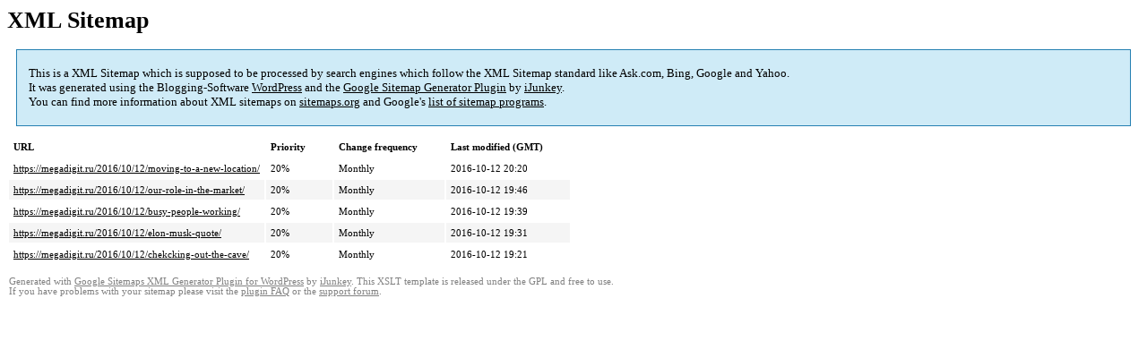

--- FILE ---
content_type: text/html; charset=UTF-8
request_url: https://megadigit.ru/sitemap-pt-post-2016-10.html
body_size: 1323
content:
<!DOCTYPE html PUBLIC "-//W3C//DTD HTML 4.0 Transitional//EN" "http://www.w3.org/TR/REC-html40/loose.dtd">
<html xmlns="http://www.w3.org/1999/xhtml" xmlns:html="http://www.w3.org/TR/REC-html40" xmlns:sitemap="http://www.sitemaps.org/schemas/sitemap/0.9"><head><title>XML Sitemap</title><meta http-equiv="Content-Type" content="text/html; charset=utf-8"/><meta name="robots" content="noindex,follow"/><style type="text/css">
body {
font-family:"Lucida Grande","Lucida Sans Unicode",Tahoma,Verdana;
font-size:13px;
}
#intro {
background-color:#CFEBF7;
border:1px #2580B2 solid;
padding:5px 13px 5px 13px;
margin:10px;
}
#intro p {
line-height:	16.8667px;
}
#intro strong {
font-weight:normal;
}
td {
font-size:11px;
}
th {
text-align:left;
padding-right:30px;
font-size:11px;
}
tr.high {
background-color:whitesmoke;
}
#footer {
padding:2px;
margin-top:10px;
font-size:8pt;
color:gray;
}
#footer a {
color:gray;
}
a {
color:black;
}
</style></head><body><h1 xmlns="">XML Sitemap</h1><div xmlns="" id="intro"><p>
This is a XML Sitemap which is supposed to be processed by search engines which follow the XML Sitemap standard like Ask.com, Bing, Google and Yahoo.<br/>
It was generated using the Blogging-Software <a rel="external nofollow" href="http://wordpress.org/">WordPress</a> and the <strong><a rel="external nofollow" href="http://www.ijunkey.com/" title="Google Sitemaps XML Generator Plugin for WordPress">Google Sitemap Generator Plugin</a></strong> by <a rel="external nofollow" href="http://www.ijunkey.com/">iJunkey</a>.<br/>
You can find more information about XML sitemaps on <a rel="external nofollow" href="http://sitemaps.org">sitemaps.org</a> and Google's <a rel="external nofollow" href="http://code.google.com/p/sitemap-generators/wiki/SitemapGenerators">list of sitemap programs</a>.
</p></div><div xmlns="" id="content"><table cellpadding="5"><tr style="border-bottom:1px black solid;"><th>URL</th><th>Priority</th><th>Change frequency</th><th>Last modified (GMT)</th></tr><tr><td><a href="https://megadigit.ru/2016/10/12/moving-to-a-new-location/">https://megadigit.ru/2016/10/12/moving-to-a-new-location/</a></td><td>20%</td><td>Monthly</td><td>2016-10-12 20:20</td></tr><tr class="high"><td><a href="https://megadigit.ru/2016/10/12/our-role-in-the-market/">https://megadigit.ru/2016/10/12/our-role-in-the-market/</a></td><td>20%</td><td>Monthly</td><td>2016-10-12 19:46</td></tr><tr><td><a href="https://megadigit.ru/2016/10/12/busy-people-working/">https://megadigit.ru/2016/10/12/busy-people-working/</a></td><td>20%</td><td>Monthly</td><td>2016-10-12 19:39</td></tr><tr class="high"><td><a href="https://megadigit.ru/2016/10/12/elon-musk-quote/">https://megadigit.ru/2016/10/12/elon-musk-quote/</a></td><td>20%</td><td>Monthly</td><td>2016-10-12 19:31</td></tr><tr><td><a href="https://megadigit.ru/2016/10/12/chekcking-out-the-cave/">https://megadigit.ru/2016/10/12/chekcking-out-the-cave/</a></td><td>20%</td><td>Monthly</td><td>2016-10-12 19:21</td></tr></table></div><div id="footer">
Generated with <a rel="external nofollow" href="http://www.ijunkey.com/" title="Google (XML) Sitemap Generator Plugin for WordPress">Google Sitemaps XML Generator Plugin for WordPress</a> by <a rel="external nofollow" href="http://www.ijunkey.com/">iJunkey</a>. This XSLT template is released under the GPL and free to use.<br/>
If you have problems with your sitemap please visit the <a rel="external nofollow" href="http://www.ijunkey.com/" title="Google sitemaps XML FAQ">plugin FAQ</a> or the <a rel="external nofollow" href="http://www.ijunkey.com/">support forum</a>.
</div></body></html><!-- WP Fastest Cache file was created in 0.64261484146118 seconds, on 25-01-23 9:55:47 --><!-- via php -->